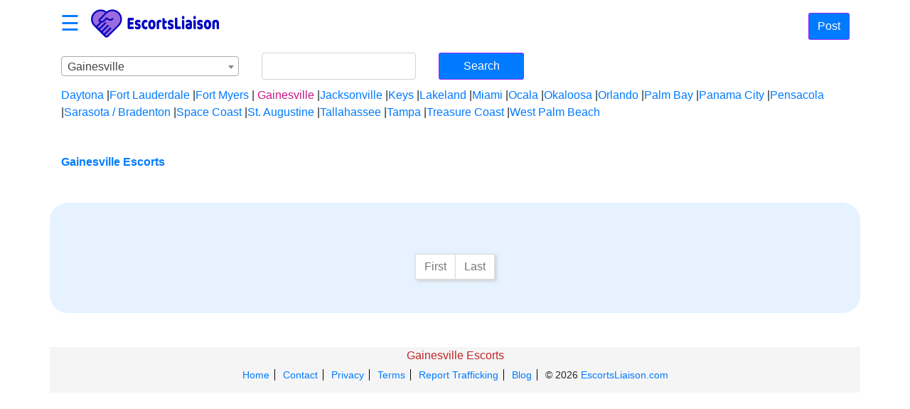

--- FILE ---
content_type: text/css
request_url: https://static.escortsliaison.com/resources/css/common.css
body_size: 1709
content:
html, body {
	font-family: arial, helvetica, helv, swiss, sans, "sans-serif";
	font-size: 16px
}

a{color:#333;}

.modal-body a {color:#007bff;text-decoration:none;cursor:pointer;} 

a:hover {
	color: red
}

h1 {
	font-size: 28px
}

ul {
	list-style-type: square;
	padding-left: 2rem
}

button.badge {
	border: 0
}

.btn {
	border-radius: 3px
}

.btn-xs {
	padding: 1px 10px;
	font-size: 15.5px;
	font-weight: 700;
	line-height: 1
}

.btn-primary {
	background-color: #007bff;
	border-color: #cd07ffad
}

.btn-primary:hover {
	background-color: #007bff;
	border-color: #007bff
}

.btn-primary:not (:disabled ):not (.disabled ).active, .btn-primary:not
	(:disabled ):not (.disabled ):active, .show>.btn-primary.dropdown-toggle
	{
	background-color: #bd2130;
	border-color: #b21f2d
}

.btn-primary:not (:disabled ):not (.disabled ).active:focus,
	.btn-primary:not (:disabled ):not (.disabled ):active:focus, .show>.btn-primary.dropdown-toggle:focus,
	.btn-primary.focus, .btn-primary:focus {
	box-shadow: 0 0 0 .2rem rgba(52, 58, 64, .5)
}

.btn-primary.disabled, .btn-primary:disabled {
	background-color: #343a40;
	border-color: #343a40
}

.breadcrumb {
	background-color: #f5f5f5;
	padding: 10px 0
}

.breadcrumb-item+.breadcrumb-item::before {
	content: "->"
}

.red {
	color: #007bff
}

.blue {
	color: #007bff
}

.pagination {
	display: inline-block;
	padding-left: 0;
	margin: 20px 0;
	border-radius: 4px
}

.pagination>li {
	display: inline
}

.pagination>li>a, .pagination>li>span {
	position: relative;
	float: left;
	padding: 6px 12px;
	margin-left: -1px;
	line-height: 1.42857143;
	color: #333;
	text-decoration: none;
	background-color: #fff;
	border: 1px solid #ddd;
	box-shadow: 2px 2px 5px #ccc
}

.pagination>li:first-child>a, .pagination>li:first-child>span {
	margin-left: 0
}

.pagination>li:last-child>a, .pagination>li:last-child>span {
	
}

.pagination>li>a:hover, .pagination>li>span:hover, .pagination>li>a:focus,
	.pagination>li>span:focus {
	z-index: 2;
	color: #333;
	background-color: #eee;
	border-color: #ddd
}

.pagination>.active>a, .pagination>.active>span, .pagination>.active>a:hover,
	.pagination>.active>span:hover, .pagination>.active>a:focus,
	.pagination>.active>span:focus {
	z-index: 3;
	color: #fff;
	cursor: default;
	background-color: #000;
	border-color: #000
}

.pagination>.disabled>span, .pagination>.disabled>span:hover,
	.pagination>.disabled>span:focus, .pagination>.disabled>a, .pagination>.disabled>a:hover,
	.pagination>.disabled>a:focus {
	color: #777;
	cursor: not-allowed;
	background-color: #fff;
	border-color: #ddd
}

.pagination-lg>li>a, .pagination-lg>li>span {
	padding: 10px 16px;
	font-size: 18px;
	line-height: 1.3333333
}

.pagination-lg>li:first-child>a, .pagination-lg>li:first-child>span {
	
}

.pagination-lg>li:last-child>a, .pagination-lg>li:last-child>span {
	
}

.pagination-sm>li>a, .pagination-sm>li>span {
	padding: 5px 10px;
	font-size: 12px;
	line-height: 1.5
}

.pagination-sm>li:first-child>a, .pagination-sm>li:first-child>span {
	
}

.pagination-sm>li:last-child>a, .pagination-sm>li:last-child>span {
	
}

.static-content h1 {
	font-size: 20px
}

.static-content h2 {
	font-size: 1rem;
	font-weight: 700
}

.static-content p {
	margin-bottom: .5rem
}

.itemColor {
	background:	#fdfdfd
}

.cardHeader {
	font-size: 16px;
	height:70px;
}

.custom-control-label::before, 
.custom-control-label::after {
top: .8rem;
width: 1.25rem;
height: 1.25rem;
}

.disabledItem {
    pointer-events: none;
    opacity: 0.4;
}

.disabledRegularOpacityItem {
    pointer-events: none;
    opacity: 1;
}

.hornyColor {
	color: white;
	background-color: #007bff;
}

.rateClass {
	text-align: center;
}

.header .logo{width:195px;height:45px}

@media (min-width: 415px) {
    #ageCollapse {
        display:block
    }

    .ageReadMore {
        display: none
    }
}

@media (max-width: 414px) {
    .ageReadMore {
        display:block;
        margin: 1.5rem 0 1rem 0
    }

    .ageReadMore[aria-expanded="true"] {
        display: none
    }
}

.backgroundBox {
  border-radius: 25px;  
  background-position: left top;
  background-repeat: repeat;
  padding: 20px; 
  Background-color: #b3d7ff54;
}

.header{background-color:#b9b9b9}.header.header-home{background-color:transparent;margin-bottom:10px;padding-top:10px}.header.header-login{background-color:transparent;font-size:16.5px;border-bottom:2px solid #212529;font-family:arial,helvetica,helv,swiss,sans,"sans-serif";min-width:1437px}@media(max-width:576px){.header .logo{width:175px;height:40px}.header.header-home,.header.header-login{min-width:auto}}.header .sidebar-button{font-size:30px;color:#007bff;vertical-align:middle;padding:0;margin:0;background:0 0;border:0;cursor:pointer}.header .logo-link{color:transparent}.header-links{float:right;margin-top:5px}.header-links a{text-decoration:underline}.header #category{margin-top:1px}.header .header-search-button{float:right;margin-top:12px;width:23px}.header .header-link{height:28px;vertical-align:bottom}

.foot span a{color:#c12525}

.footer{background-color:#f5f5f5;text-align:center;padding-bottom:10px}.footer h5{font-size:18px;margin:10px 0 7px}.footer .discliamer{color:#3563a8;font-size:11px;font-weight:700}.footer .footer-links{margin:0;padding:0}.footer .footer-links li{margin:0;padding:0 .5em;display:inline;border-right:1px solid #000;line-height:30px;font-weight:500;font-size:14px}.footer .footer-links li:last-child{border-right:none}.footer .footer-links li a{color:#007bff}.footer-login{margin-top:20px;background-color:transparent;font-weight:700}.footer-login .footer-links li{font-size:16px;font-weight:700}

.sidebar-shadow{position:fixed;left:0;top:0;width:100%;height:100%;transition:.5s;z-index:-1}.sidebar-shadow.show{z-index:1;background-color:rgba(0,0,0,.5)}.sidebar{position:fixed;left:0;top:0;width:180px;height:100%;margin-left:-180px;transition:.5s;background-color:#fff;z-index:2;overflow:auto}@media(max-width:576px){.sidebar{width:50%;margin-left:-50%}}.sidebar.show{margin-left:0;box-shadow:5px 0 5px rgba(0,0,0,.15)}.sidebar-title{font-size:18px;margin:7px 10px;font-weight:700}.sidebar-links .list-group-item{padding:0;background-color:#efefef}.sidebar-links .list-group-item:hover{background-color:#dfe2e6}.sidebar-links .list-group-item a{color:#333;display:block;line-height:2.4}.sidebar-links.sidebar-region-list .list-group-item a{padding:0 7px 0 5px;line-height:2}.sidebar-links.sidebar-region-list .list-group-item a:after{content:">";float:right}
